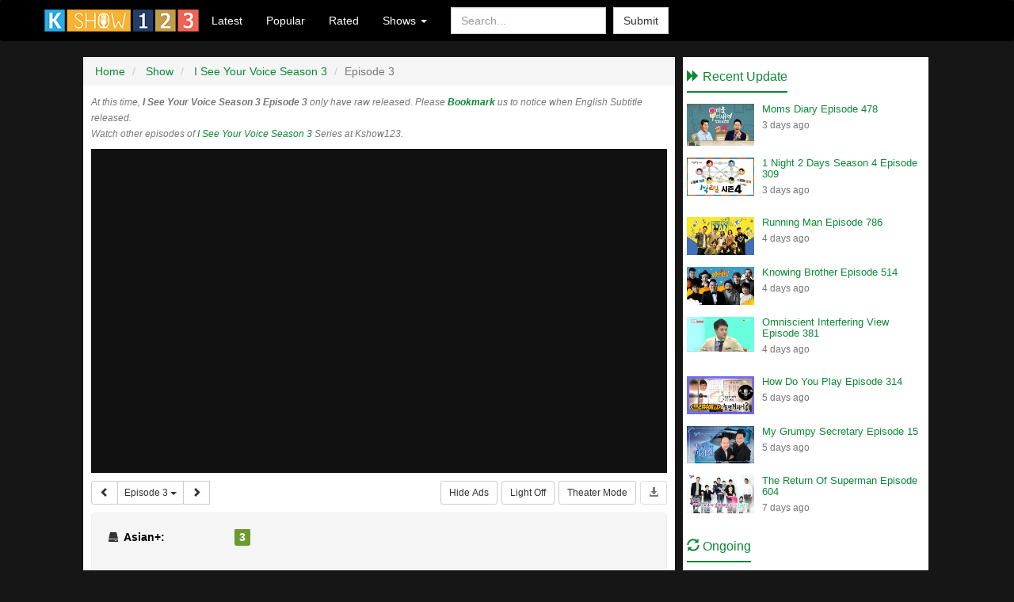

--- FILE ---
content_type: text/html; charset=UTF-8
request_url: https://kshow123.tv/show/i-see-your-voice-season-3/episode-3.html
body_size: 6892
content:
<!DOCTYPE html>
<html lang="en">
<head>
<title>I See Your Voice Season 3 Episode 3 Engsub | Kshow123</title>
<meta http-equiv="Content-Type" content="text/html;charset=utf-8" />
<meta http-equiv="X-UA-Compatible" content="IE=edge">
<meta name="viewport" content="width=device-width, initial-scale=1">
<meta name="description" content="I See Your Voice Season 3 Episode 3 Engsub: I See Your Voice Season 3">
<meta name="keywords" content="Episode 3, I See Your Voice Season 3, I See Your Voice Season 3" />
<meta name="robots" content="index, follow, max-image-preview:large, max-snippet:-1" />
<meta name="revisit-after" content="1 days" />
<meta property="og:type" content="website" />
<meta property="og:site_name" content="Kshow123" />
<meta property="og:url" content="https://kshow123.tv/show/i-see-your-voice-season-3/episode-3.html" />
<meta property="og:title" content="I See Your Voice Season 3 Episode 3 Engsub | Kshow123" />
<meta property="og:description" content="I See Your Voice Season 3 Episode 3 Engsub: I See Your Voice Season 3" />
<meta property="og:image" content="https://icdn.kshow123.net/cover/i-see-your-voice-season-3.jpg" />
<meta property="og:updated_time" content="2016-07-15T21:10:19+08:00"/>
<!--<link rel="alternate" type="application/rss+xml" title="Korean Show - RSS" href="http://feeds.feedburner.com/kshowse" />-->
<link rel="shortcut icon" type="image/ico" href="/favicon.ico" />
<link href="/theme/css/bootstrap.min.css" rel="stylesheet">
<link rel="stylesheet" type="text/css" href="/theme/css/styles.min.css" media="screen" />
<script type="text/javascript">
var ref = '';
var API_URL = '';
var site = "";
var tpl = "/theme";
var homepage = "https://kshow123.tv/";
var ext = "/";
if (window.location.host.search('www') == 0) window.location.replace(window.location.href.replace('https://www.', 'https://'));
</script>
<script type="text/javascript" src="/theme/js/global.js?20240926"></script>
<script type="text/javascript" src="/theme/js/jquery.cookie.min.js"></script>
<!--[if lt IE 9]>
<script src="https://oss.maxcdn.com/html5shiv/3.7.2/html5shiv.min.js"></script>
<script src="https://oss.maxcdn.com/respond/1.4.2/respond.min.js"></script>
<![endif]-->
<!-- Google tag (gtag.js) -->
<script async src="https://www.googletagmanager.com/gtag/js?id=G-XLP0BVLPW5"></script>
<script>
window.dataLayer = window.dataLayer || [];
function gtag() {
    dataLayer.push(arguments);
}
gtag('js', new Date());
gtag('config', 'G-XLP0BVLPW5');
</script>
</head>
<body>
<div id="header">
  <nav class="navbar navbar-default" role="navigation">
    <div class="container">
      <!-- Brand and toggle get grouped for better mobile display -->
      <div class="navbar-header">
        <button type="button" class="navbar-toggle" data-toggle="collapse" data-target=".navbar-ex1-collapse">
          <span class="sr-only">Toggle navigation</span>
          <span class="icon-bar"></span>
          <span class="icon-bar"></span>
          <span class="icon-bar"></span>
        </button>
        <a class="navbar-brand" href="/">
          <img alt="Logo" src="/logo.png">
        </a>
      </div>
      <!-- Collect the nav links, forms, and other content for toggling -->
      <div class="collapse navbar-collapse navbar-ex1-collapse">
        <ul class="nav navbar-nav">
          <li>
            <a href="/show/latest/">Latest</a>
          </li>
          <li>
            <a href="/show/popular/">Popular</a>
          </li>
          <li>
            <a href="/show/rated/">Rated</a>
          </li>
          <li class="dropdown">
            <a href="#" class="dropdown-toggle" data-toggle="dropdown">Shows <b class="caret"></b>
            </a>
            <ul class="dropdown-menu">
              <li><a href="/show/running-man/" title="Running Man">Running Man</a><a href="/show/knowing-brother/" title="Knowing Brother">Knowing Brother</a><a href="/show/i-live-alone/" title="I Live Alone">I Live Alone</a><a href="/show/the-return-of-superman/" title="The Return Of Superman">The Return Of Superman</a></li>
              <li role="presentation" class="divider"></li>
              <li>
                <a href="/show/">View More</a>
              </li>
            </ul>
          </li>
        </ul>
        <form class="navbar-form navbar-left" role="search" method="get" onsubmit="do_search();return false;">
          <div class="form-group">
            <input type="text" class="form-control" placeholder="Search..." name="txtKeyword" id="txtKeyword">
          </div>
          <button type="submit" class="btn btn-default" name="btnSearch" id="btnSearch">Submit</button>
        </form>
        <ul class="nav navbar-nav navbar-right">
          <li></li>
        </ul>
      </div>
      <!-- /.navbar-collapse -->
    </div>
  </nav>
</div>
<!-- End Header -->
<!-- Content -->
<div id="content" class="container"><div class="row" id="content-row"> <script type="text/javascript" src="/theme/test2/jwplayer.js?20240926"></script>
<script>
  jwplayer.key = "ITWMv7t88JGzI0xPwW8I0+LveiXX9SWbfdmt0ArUSyc=";
</script>
<script type="text/javascript">
  var eToken = '';
  var playerInstance = jwplayer("mediaplayer");
  var videoName = '';
  var imageCover = 'https://icdn.kshow123.net/cover/i-see-your-voice-season-3.jpg';
  var videoList = '[["WTZLOWVQN01LdWFkWmlRcDdhMjlESExsWmZCMlNNUkhvK0x2VEJueGE1cjFCaHBXT3JCZzVkanNJZzlsUlNDTUZsYXJLNmdHVmZGS1U2am1NM3ZWSlE9PQ=="]]';
  var videoId = 0;
  var playOrder = '';
</script>
<!--
<script type="application/ld+json">
   {
      "@context": "https://schema.org",
      "@type": "WebSite",
      "url": "https://kshow123.tv/show/i-see-your-voice-season-3/episode-3.html",
      "potentialAction": {
         "@type": "SearchAction",
         "target": "/search/{key}/",
         "query-input": "required name=key"
      }
   }
</script>-->
<script type="application/ld+json">
  {
    "@context": "https://schema.org",
    "@type": "VideoObject",
    "url": "https://kshow123.tv/show/i-see-your-voice-season-3/episode-3.html",
    "name" : "I See Your Voice Season 3 Episode 3 Engsub | Kshow123",
    "description" : "I See Your Voice Season 3 Episode 3 Engsub: I See Your Voice Season 3",
    "thumbnailUrl" : "https://icdn.kshow123.net/cover/i-see-your-voice-season-3.jpg",
    "duration" : "T1H15M0S",
    "uploadDate": "2016-07-15T21:10:19+08:00",
    "embedUrl" : "https://kshow123.tv/show/i-see-your-voice-season-3/episode-3.html",
    "aggregateRating" : {
      "@type": "AggregateRating",
      "ratingValue": "10",
      "bestRating" : "10",
      "worstRating": "1",
      "ratingCount": "2"
    }
  }
</script>
<script type="text/javascript" src="/theme/js/w.js?20240926"></script>
<script type="text/javascript" src="/theme/js/test_2.js?20240926"></script>
<div class="col-md-8" id="main">
  
  <ul class="breadcrumb" data-pg-collapsed itemscope itemtype="http://schema.org/BreadcrumbList">
    <li itemprop="itemListElement" itemscope itemtype="http://schema.org/ListItem">
      <a href="/" itemprop="item">
        <span itemprop="name">Home</span>
      </a>
      <meta itemprop="position" content="1">
    </li>
    <li itemprop="itemListElement" itemscope itemtype="http://schema.org/ListItem">
      <a href="/show/" itemprop="item">
        <span itemprop="name">Show</span>
      </a>
      <meta itemprop="position" content="2">
    </li>
    <li itemprop="itemListElement" itemscope itemtype="http://schema.org/ListItem">
      <a href="/show/i-see-your-voice-season-3/" itemprop="item">
        <span itemprop="name">I See Your Voice Season 3</span>
      </a>
      <meta itemprop="position" content="3">
    </li>
    <li class="active">Episode 3</li>
  </ul>
  <div id="player">
  
    <em class="small text-muted">At this time, <b>I See Your Voice Season 3 Episode 3</b> only have raw released. Please <a href="javascript:addBookmark();"><strong>Bookmark</strong></a> us to notice when English Subtitle released.<br/>Watch other episodes of <a href="/show/i-see-your-voice-season-3/" title="Watch full I See Your Voice Season 3 online">I See Your Voice Season 3</a> Series at Kshow123.</em>
    <div class="embed-responsive embed-responsive-16by9">
      <div id="mediaplayer"></div>
    </div>
    <div id="choose-quality"></div> <!-- check -->

     <div class="share">
      <div class="btn-group"><button type="button" id="btn-pre" data-target="/show/i-see-your-voice-season-3/episode-2.html" class="btn btn-default btn-sm"><span class="glyphicon glyphicon-chevron-left" aria-hidden="true"></span></button><button type="button" class="btn btn-default dropdown-toggle btn-sm" data-toggle="dropdown" aria-expanded="false"> Episode 3 <span class="caret"></span></button><button type="button" id="btn-next" data-target="/show/i-see-your-voice-season-3/episode-4.html" class="btn btn-default btn-sm"><span class="glyphicon glyphicon-chevron-right" aria-hidden="true"></span></button><ul class="dropdown-menu" role="menu" id="list_episode2"><li><a title="Episode 13" href="/show/i-see-your-voice-season-3/episode-13.html">Episode 13</a></li><li><a title="Episode 12" href="/show/i-see-your-voice-season-3/episode-12.html">Episode 12</a></li><li><a title="Episode 11" href="/show/i-see-your-voice-season-3/episode-11.html">Episode 11</a></li><li><a title="Episode 10" href="/show/i-see-your-voice-season-3/episode-10.html">Episode 10</a></li><li><a title="Episode 9" href="/show/i-see-your-voice-season-3/episode-9.html">Episode 9</a></li><li class="divider" role="presentation"></li><li class="paging"><a href="">See more...</a></li></ul></div>
      <button id="download-btn" type="button" class="btn btn-default pull-right btn-sm" disabled>
        <span class="glyphicon glyphicon-download-alt" aria-hidden="true"></span>
      </button>
      <button type="button" class="btn btn-default pull-right btn-sm hidden-sm hidden-xs" id="resize-player">Theater Mode</button>
      <button type="button" class="btn btn-default pull-right btn-sm  hidden-xs" id="lightSwitcher">Light Off</button>
      <button type="button" class="btn btn-default pull-right btn-sm" id="closeads">Hide Ads</button>
    </div> 
    <div class="alert alert-info"><div class="media"><ul id="server_list"><li class="server_item"><strong>Asian+: </strong><ul class="video_list"><li class="active"><a video-id="0" href="#" title="Watch I See Your Voice Season 3 Episode 3 - Video #3">3</a></li></ul></li></ul></div></div>
    <div class="alert alert-info hidden-xs">
        <div class="media">
          <a class="pull-left" href="#">
            <img class="media-object" src="https://icdn.kshow123.net/cover/i-see-your-voice-season-3.jpg" alt="I See Your Voice Season 3 Ep 3 Cover" width="320" height="180">
          </a>
          <div class="media-body">
            <a href="/show/i-see-your-voice-season-3/episode-3.html">
              <h1>I See Your Voice Season 3 Episode 3</h1>
            </a>
            <div class="basic" data-average="10" data-id="13756">
            </div>
            <div class="media-info">
              <span id="rateresult" class="basicresult">
                <span>Rating: <strong>
                    <span> 10 </span>
                  </strong> out of <span>10</span>
                </span> ( <span> 2 </span> votes) </span>
            </div>
            <br class="clear" />
            <p class="media-info">
              <strong>Cast:</strong> <a href="" title="updating...">updating...</a>
            </p>
            <p class="media-info">
              
            </p>
            <p class="media-info">
              <strong>Status:</strong> RAW
            </p>
            <p class="media-info">
              
            </p>
            <p class="media-info">
              
            </p>
            <p class="media-info">
              <strong>Air on:</strong> Jul 15, 2016
            </p>
          </div>
        </div>
        <script type="text/javascript" src="//s7.addthis.com/js/300/addthis_widget.js#pubid=ra-5654b897873c19bb" async="async"></script>
        <div class="addthis_native_toolbox" data-url="https://kshow123.tv/show/i-see-your-voice-season-3/episode-3.html">
        </div>
      </div> 
      
    </div>
    <!-- End Recent -->
<script type="text/javascript">
  $(document).ready(function() {
    $(".basic").jRating({
      isDisabled : false,
      decimalLength : 0,
      phpPath : site + '/ajax',
      bigStarsPath: tpl + '/images/stars.png',
      rateMax: 10,
      onSuccess: function(element, rate, data) {
        $('#rateresult').html(data.message);
      },
      onError: function() {
        alert('Error : please retry');
      }
    });
  });
</script>
<div id="disqus_thread"></div>
<script>
  var disqus_config = function() {
      this.page.url = 'https://kshow123.tv/show/i-see-your-voice-season-3/episode-3.html';
  };
  (function() {
      var d = document,
          s = d.createElement('script');
      s.src = ' //kshow123.disqus.com/embed.js';
      s.setAttribute('data-timestamp', +new Date());
      (d.head || d.body).appendChild(s);
  })();
</script>
<noscript>Please enable JavaScript to view the <a href="https://disqus.com/?ref_noscript" rel="nofollow">comments powered by Disqus.</a>
</noscript>
<div id="featured">
  <div class="page-header" data-pg-collapsed>
    <h3>
      <span class="glyphicon glyphicon-thumbs-up" aria-hidden="true"></span> You May Also Like <a href="#">
        <small class="pull-right">See more <span class="glyphicon glyphicon-chevron-right" aria-hidden="true"></span>
        </small>
      </a>
    </h3>
  </div>
  <div class="row" data-pg-collapsed><div class="row" data-pg-collapsed></div><div class="row"><div class="col-md-3 col-xs-6 col-sm-3">
  <a class="thumbnail" href="/show/heart-signal/episode-5.html">
    <img class="img-responsive" src="https://icdn.kshow123.net/thumb/heart-signal.jpg" alt="Heart Signal Ep 5 Cover">
  </a>
  <h2>
    <a href="/show/heart-signal/episode-5.html">Heart Signal Ep 5</a>
  </h2>
  <p class="small text-muted views">
    <span class="glyphicon glyphicon-thumbs-up" aria-hidden="true"></span> 682 likes
  </p><span class="info-overlay-sub">SUB</span>
</div><div class="col-md-3 col-xs-6 col-sm-3">
  <a class="thumbnail" href="/show/vitamin/episode-491.html">
    <img class="img-responsive" src="https://icdn.kshow123.net/thumb/vitamin.jpg" alt="Vitamin Ep 491 Cover">
  </a>
  <h2>
    <a href="/show/vitamin/episode-491.html">Vitamin Ep 491</a>
  </h2>
  <p class="small text-muted views">
    <span class="glyphicon glyphicon-thumbs-up" aria-hidden="true"></span> 71 likes
  </p><span class="info-overlay">RAW</span>
</div><div class="col-md-3 col-xs-6 col-sm-3">
  <a class="thumbnail" href="/show/master-of-living/episode-814.html">
    <img class="img-responsive" src="https://icdn.kshow123.net/thumb/master-of-living.jpg" alt="Master Of Living Ep 814 Cover">
  </a>
  <h2>
    <a href="/show/master-of-living/episode-814.html">Master Of Living Ep 814</a>
  </h2>
  <p class="small text-muted views">
    <span class="glyphicon glyphicon-thumbs-up" aria-hidden="true"></span> 13 likes
  </p><span class="info-overlay">RAW</span>
</div><div class="col-md-3 col-xs-6 col-sm-3">
  <a class="thumbnail" href="/show/happy-together/episode-487.html">
    <img class="img-responsive" src="https://icdn.kshow123.net/thumb/happy-together.jpg" alt="Happy Together S3 Ep 487 Cover">
  </a>
  <h2>
    <a href="/show/happy-together/episode-487.html">Happy Together S3 Ep 487</a>
  </h2>
  <p class="small text-muted views">
    <span class="glyphicon glyphicon-thumbs-up" aria-hidden="true"></span> 430 likes
  </p><span class="info-overlay-sub">SUB</span>
</div></div><div class="row"><div class="col-md-3 col-xs-6 col-sm-3">
  <a class="thumbnail" href="/show/official-request/episode-5.html">
    <img class="img-responsive" src="https://icdn.kshow123.net/thumb/official-request.jpg" alt="Official Request Ep 5 Cover">
  </a>
  <h2>
    <a href="/show/official-request/episode-5.html">Official Request Ep 5</a>
  </h2>
  <p class="small text-muted views">
    <span class="glyphicon glyphicon-thumbs-up" aria-hidden="true"></span> 12 likes
  </p><span class="info-overlay-sub">SUB</span>
</div><div class="col-md-3 col-xs-6 col-sm-3">
  <a class="thumbnail" href="/show/boy-story-hey-how-are-you/episode-2.html">
    <img class="img-responsive" src="https://icdn.kshow123.net/thumb/boy-story-hey-how-are-you.jpg" alt="BOY STORY &#39Hey, How are you Ep 2 Cover">
  </a>
  <h2>
    <a href="/show/boy-story-hey-how-are-you/episode-2.html">BOY STORY &#39Hey, How are you Ep 2</a>
  </h2>
  <p class="small text-muted views">
    <span class="glyphicon glyphicon-thumbs-up" aria-hidden="true"></span> 9 likes
  </p><span class="info-overlay">RAW</span>
</div><div class="col-md-3 col-xs-6 col-sm-3">
  <a class="thumbnail" href="/show/knowing-brother/episode-75.html">
    <img class="img-responsive" src="https://icdn.kshow123.net/thumb/knowing-brother.jpg" alt="Knowing Brother Ep 75 Cover">
  </a>
  <h2>
    <a href="/show/knowing-brother/episode-75.html">Knowing Brother Ep 75</a>
  </h2>
  <p class="small text-muted views">
    <span class="glyphicon glyphicon-thumbs-up" aria-hidden="true"></span> 4.4k likes
  </p><span class="info-overlay-sub">SUB</span>
</div><div class="col-md-3 col-xs-6 col-sm-3">
  <a class="thumbnail" href="/show/pandora-kshow/episode-152.html">
    <img class="img-responsive" src="https://icdn.kshow123.net/thumb/pandora-kshow.jpg" alt="Pandora (Kshow) Ep 152 Cover">
  </a>
  <h2>
    <a href="/show/pandora-kshow/episode-152.html">Pandora (Kshow) Ep 152</a>
  </h2>
  <p class="small text-muted views">
    <span class="glyphicon glyphicon-thumbs-up" aria-hidden="true"></span> 9 likes
  </p><span class="info-overlay">RAW</span>
</div></div><div class="row"><div class="col-md-3 col-xs-6 col-sm-3">
  <a class="thumbnail" href="/show/transit-love/episode-15.html">
    <img class="img-responsive" src="https://icdn.kshow123.net/thumb/transit-love.jpg" alt="Transit Love Ep 15 Cover">
  </a>
  <h2>
    <a href="/show/transit-love/episode-15.html">Transit Love Ep 15</a>
  </h2>
  <p class="small text-muted views">
    <span class="glyphicon glyphicon-thumbs-up" aria-hidden="true"></span> 653 likes
  </p><span class="info-overlay-sub">SUB</span>
</div><div class="col-md-3 col-xs-6 col-sm-3">
  <a class="thumbnail" href="/show/housekeeping-men-season-2/episode-82.html">
    <img class="img-responsive" src="https://icdn.kshow123.net/thumb/housekeeping-men-season-2.jpg" alt="Housekeeping Men Season 2 Ep 82 Cover">
  </a>
  <h2>
    <a href="/show/housekeeping-men-season-2/episode-82.html">Housekeeping Men Season 2 Ep 82</a>
  </h2>
  <p class="small text-muted views">
    <span class="glyphicon glyphicon-thumbs-up" aria-hidden="true"></span> 26 likes
  </p><span class="info-overlay">RAW</span>
</div><div class="col-md-3 col-xs-6 col-sm-3">
  <a class="thumbnail" href="/show/going-seventeen/episode-28.html">
    <img class="img-responsive" src="https://icdn.kshow123.net/thumb/going-seventeen.jpg" alt="Going Seventeen Ep 28 Cover">
  </a>
  <h2>
    <a href="/show/going-seventeen/episode-28.html">Going Seventeen Ep 28</a>
  </h2>
  <p class="small text-muted views">
    <span class="glyphicon glyphicon-thumbs-up" aria-hidden="true"></span> 22 likes
  </p><span class="info-overlay-sub">SUB</span>
</div><div class="col-md-3 col-xs-6 col-sm-3">
  <a class="thumbnail" href="/show/you-can-cook-with-chef-sam-kim/episode-2.html">
    <img class="img-responsive" src="https://icdn.kshow123.net/thumb/you-can-cook-with-chef-sam-kim.jpg" alt="You Can Cook With Chef Sam Kim Ep 2 Cover">
  </a>
  <h2>
    <a href="/show/you-can-cook-with-chef-sam-kim/episode-2.html">You Can Cook With Chef Sam Kim Ep 2</a>
  </h2>
  <p class="small text-muted views">
    <span class="glyphicon glyphicon-thumbs-up" aria-hidden="true"></span> 40 likes
  </p><span class="info-overlay-sub">SUB</span>
</div></div><div class="row"><div class="col-md-3 col-xs-6 col-sm-3">
  <a class="thumbnail" href="/show/doppelgnger-show-celebrity-look-alike/episode-4.html">
    <img class="img-responsive" src="https://icdn.kshow123.net/thumb/doppelgnger-show-celebrity-look-alike.jpg" alt="Doppelgänger Show: Celebrity Look-Alike Ep 4 Cover">
  </a>
  <h2>
    <a href="/show/doppelgnger-show-celebrity-look-alike/episode-4.html">Doppelgänger Show: Celebrity Look-Alike Ep 4</a>
  </h2>
  <p class="small text-muted views">
    <span class="glyphicon glyphicon-thumbs-up" aria-hidden="true"></span> 43 likes
  </p><span class="info-overlay">RAW</span>
</div><div class="col-md-3 col-xs-6 col-sm-3">
  <a class="thumbnail" href="/show/hometown-report/episode-7272.html">
    <img class="img-responsive" src="https://icdn.kshow123.net/thumb/hometown-report.jpg" alt="Hometown Report Ep 7272 Cover">
  </a>
  <h2>
    <a href="/show/hometown-report/episode-7272.html">Hometown Report Ep 7272</a>
  </h2>
  <p class="small text-muted views">
    <span class="glyphicon glyphicon-thumbs-up" aria-hidden="true"></span> 11 likes
  </p><span class="info-overlay">RAW</span>
</div><div class="col-md-3 col-xs-6 col-sm-3">
  <a class="thumbnail" href="/show/strong-heart/episode-139.html">
    <img class="img-responsive" src="https://icdn.kshow123.net/thumb/strong-heart.jpg" alt="Strong Heart Ep 139 Cover">
  </a>
  <h2>
    <a href="/show/strong-heart/episode-139.html">Strong Heart Ep 139</a>
  </h2>
  <p class="small text-muted views">
    <span class="glyphicon glyphicon-thumbs-up" aria-hidden="true"></span> 104 likes
  </p><span class="info-overlay-sub">SUB</span>
</div><div class="col-md-3 col-xs-6 col-sm-3">
  <a class="thumbnail" href="/show/weeemergency/episode-6.html">
    <img class="img-responsive" src="https://icdn.kshow123.net/thumb/weeemergency.jpg" alt="Weee:mergency Ep 6 Cover">
  </a>
  <h2>
    <a href="/show/weeemergency/episode-6.html">Weee:mergency Ep 6</a>
  </h2>
  <p class="small text-muted views">
    <span class="glyphicon glyphicon-thumbs-up" aria-hidden="true"></span> 15 likes
  </p><span class="info-overlay-sub">SUB</span>
</div></div></div>
  <div class="row"></div>
  <div id="tags">Tags: <span id="tags-2">Watch I See Your Voice Season 3 Episode 3 Engsub, I See Your Voice Season 3 ep 3 full hd, download I See Your Voice Season 3 ep 3, watch online free I See Your Voice Season 3 ep 3 kshowonline, kshownow, youtube, dramanice, dramacool, myasiantv, I See Your Voice Season 3 ep 3 eng sub, I See Your Voice Season 3 Episode 3 English Subtitles </span>
  </div>
</div>
<!-- End Featured -->
</div>
<!-- End Main -->
<div class="col-md-4" id="sidebar">
  <div class="sound" style="margin-bottom: 10px;">
    <!-- Banner-->
  </div>
  <div class="page-header">
    <h3>
      <span class="glyphicon glyphicon-forward" aria-hidden="true"></span> Recent Update
    </h3>
  </div>
  <div class="media-list"><li class="media" data-pg-collapsed>
  <a class="pull-left" href="/show/moms-diary/episode-478.html">
    <img class="media-object" src="https://icdn.kshow123.net/thumb/moms-diary.jpg" alt="Moms Diary Episode 478 Cover" width="85">
  </a>
  <div class="media-body">
    <h4 class="media-heading">
      <a href="/show/moms-diary/episode-478.html">Moms Diary Episode 478</a>
    </h4>
    <p class="small text-muted">3 days ago</p>
  </div>
</li><li class="media" data-pg-collapsed>
  <a class="pull-left" href="/show/1-night-2-days-season-4/episode-309.html">
    <img class="media-object" src="https://icdn.kshow123.net/thumb/1-night-2-days-season-4.jpg" alt="1 Night 2 Days Season 4 Episode 309 Cover" width="85">
  </a>
  <div class="media-body">
    <h4 class="media-heading">
      <a href="/show/1-night-2-days-season-4/episode-309.html">1 Night 2 Days Season 4 Episode 309</a>
    </h4>
    <p class="small text-muted">3 days ago</p>
  </div>
</li><li class="media" data-pg-collapsed>
  <a class="pull-left" href="/show/running-man/episode-786.html">
    <img class="media-object" src="https://icdn.kshow123.net/thumb/running-man.jpg" alt="Running Man Episode 786 Cover" width="85">
  </a>
  <div class="media-body">
    <h4 class="media-heading">
      <a href="/show/running-man/episode-786.html">Running Man Episode 786</a>
    </h4>
    <p class="small text-muted">4 days ago</p>
  </div>
</li><li class="media" data-pg-collapsed>
  <a class="pull-left" href="/show/knowing-brother/episode-514.html">
    <img class="media-object" src="https://icdn.kshow123.net/thumb/knowing-brother.jpg" alt="Knowing Brother Episode 514 Cover" width="85">
  </a>
  <div class="media-body">
    <h4 class="media-heading">
      <a href="/show/knowing-brother/episode-514.html">Knowing Brother Episode 514</a>
    </h4>
    <p class="small text-muted">4 days ago</p>
  </div>
</li><li class="media" data-pg-collapsed>
  <a class="pull-left" href="/show/omniscient-interfering-view/episode-381.html">
    <img class="media-object" src="https://icdn.kshow123.net/thumb/omniscient-interfering-view.jpg" alt="Omniscient Interfering View Episode 381 Cover" width="85">
  </a>
  <div class="media-body">
    <h4 class="media-heading">
      <a href="/show/omniscient-interfering-view/episode-381.html">Omniscient Interfering View Episode 381</a>
    </h4>
    <p class="small text-muted">4 days ago</p>
  </div>
</li><li class="media" data-pg-collapsed>
  <a class="pull-left" href="/show/how-do-you-play/episode-314.html">
    <img class="media-object" src="https://icdn.kshow123.net/thumb/how-do-you-play.jpg" alt="How Do You Play Episode 314 Cover" width="85">
  </a>
  <div class="media-body">
    <h4 class="media-heading">
      <a href="/show/how-do-you-play/episode-314.html">How Do You Play Episode 314</a>
    </h4>
    <p class="small text-muted">5 days ago</p>
  </div>
</li><li class="media" data-pg-collapsed>
  <a class="pull-left" href="/show/my-grumpy-secretary/episode-15.html">
    <img class="media-object" src="https://icdn.kshow123.net/thumb/my-grumpy-secretary.jpg" alt="My Grumpy Secretary Episode 15 Cover" width="85">
  </a>
  <div class="media-body">
    <h4 class="media-heading">
      <a href="/show/my-grumpy-secretary/episode-15.html">My Grumpy Secretary Episode 15</a>
    </h4>
    <p class="small text-muted">5 days ago</p>
  </div>
</li><li class="media" data-pg-collapsed>
  <a class="pull-left" href="/show/the-return-of-superman/episode-604.html">
    <img class="media-object" src="https://icdn.kshow123.net/thumb/the-return-of-superman.jpg" alt="The Return Of Superman Episode 604 Cover" width="85">
  </a>
  <div class="media-body">
    <h4 class="media-heading">
      <a href="/show/the-return-of-superman/episode-604.html">The Return Of Superman Episode 604</a>
    </h4>
    <p class="small text-muted">7 days ago</p>
  </div>
</li></div>
  <div class="sound" style="margin: 20px 0 10px 0;">
    <!-- Banner  -->
  </div>
  <div class="page-header">
    <h3>
      <span class="glyphicon glyphicon-refresh" aria-hidden="true"></span> Ongoing
    </h3>
  </div>
  <ul class="media-list"><div class="media" data-pg-collapsed>
  <a class="pull-left" href="/show/weekly-idol/">
    <img class="media-object" src="https://icdn.kshow123.net/thumb/weekly-idol.jpg" width="85" alt="Weekly Idol Poster">
  </a>
  <div class="media-body">
    <h4 class="media-heading">
      <a href="/show/weekly-idol/">Weekly Idol</a>
    </h4>
    <p class="small text-muted">Episode 690 will air on 18:00 Thursday, Jan 22, 2026</p>
  </div>
</div><div class="media" data-pg-collapsed>
  <a class="pull-left" href="/show/how-do-you-play/">
    <img class="media-object" src="https://icdn.kshow123.net/thumb/how-do-you-play.jpg" width="85" alt="How Do You Play Poster">
  </a>
  <div class="media-body">
    <h4 class="media-heading">
      <a href="/show/how-do-you-play/">How Do You Play</a>
    </h4>
    <p class="small text-muted">Episode 301 will air on 23:00 Saturday, Jan 24, 2026</p>
  </div>
</div><div class="media" data-pg-collapsed>
  <a class="pull-left" href="/show/master-in-the-house/">
    <img class="media-object" src="https://icdn.kshow123.net/thumb/master-in-the-house.jpg" width="85" alt="Master In The House Poster">
  </a>
  <div class="media-body">
    <h4 class="media-heading">
      <a href="/show/master-in-the-house/">Master In The House</a>
    </h4>
    <p class="small text-muted">Episode 250 will air on 00:00 Sunday, Jan 25, 2026</p>
  </div>
</div><div class="media" data-pg-collapsed>
  <a class="pull-left" href="/show/running-man/">
    <img class="media-object" src="https://icdn.kshow123.net/thumb/running-man.jpg" width="85" alt="Running Man Poster">
  </a>
  <div class="media-body">
    <h4 class="media-heading">
      <a href="/show/running-man/">Running Man</a>
    </h4>
    <p class="small text-muted">Episode 756 will air on 17:00 Sunday, Jan 25, 2026</p>
  </div>
</div><div class="media" data-pg-collapsed>
  <a class="pull-left" href="/show/king-of-mask-singer/">
    <img class="media-object" src="https://icdn.kshow123.net/thumb/king-of-mask-singer.jpg" width="85" alt="King Of Mask Singer Poster">
  </a>
  <div class="media-body">
    <h4 class="media-heading">
      <a href="/show/king-of-mask-singer/">King Of Mask Singer</a>
    </h4>
    <p class="small text-muted">Episode 475 will air on 17:00 Sunday, Jan 25, 2026</p>
  </div>
</div><div class="media" data-pg-collapsed>
  <a class="pull-left" href="/show/the-return-of-superman/">
    <img class="media-object" src="https://icdn.kshow123.net/thumb/the-return-of-superman.jpg" width="85" alt="The Return Of Superman Poster">
  </a>
  <div class="media-body">
    <h4 class="media-heading">
      <a href="/show/the-return-of-superman/">The Return Of Superman</a>
    </h4>
    <p class="small text-muted">Episode 592 will air on 18:00 Sunday, Jan 25, 2026</p>
  </div>
</div><div class="media" data-pg-collapsed>
  <a class="pull-left" href="/show/1-night-2-days-season-4/">
    <img class="media-object" src="https://icdn.kshow123.net/thumb/1-night-2-days-season-4.jpg" width="85" alt="1 Night 2 Days Season 4 Poster">
  </a>
  <div class="media-body">
    <h4 class="media-heading">
      <a href="/show/1-night-2-days-season-4/">1 Night 2 Days Season 4</a>
    </h4>
    <p class="small text-muted">Episode 271 will air on 21:00 Sunday, Jan 25, 2026</p>
  </div>
</div><div class="media" data-pg-collapsed>
  <a class="pull-left" href="/show/running-man-variety-rookies-growth-journal/">
    <img class="media-object" src="https://icdn.kshow123.net/thumb/running-man-variety-rookies-growth-journal.jpg" width="85" alt="Running Man: Variety Rookies' Growth Journal Poster">
  </a>
  <div class="media-body">
    <h4 class="media-heading">
      <a href="/show/running-man-variety-rookies-growth-journal/">Running Man: Variety Rookies' Growth Journal</a>
    </h4>
    <p class="small text-muted">Episode 2 will air on 22:00 Sunday, Jan 25, 2026</p>
  </div>
</div></ul>
</div>
<script>
  /*$("#download-btn").click(function() {
    var ke = $('.server_item:contains("Kembed") ul li a').attr('id');
    if (ke > 0) {
      var kdn = getVideoObject(ke);
    } else {
      var kdn = getVideoObject(currentVideo);
    }
    window.open(kdn.linkDownload, "_blank");
  });*/
  var _$_8fc7 = ["\x69\x66\x72\x61\x6D\x65", "\x73\x72\x63", "\x61\x74\x74\x72", "\x6D\x61\x74\x63\x68", "\x72\x65\x6D\x6F\x76\x65", "\x65\x61\x63\x68"];
  (function($) {
    var b = setInterval(() => {
      $[_$_8fc7[5]]($(_$_8fc7[0]), (c, e) => {
        let d = $(e)[_$_8fc7[2]](_$_8fc7[1]);
        if (d && d[_$_8fc7[3]](/(ads-iframe)|(disqusads)/gi)) {
          $(e)[_$_8fc7[4]]();
          clearInterval(b)
        }
      })
    }, 300)
  })(jQuery)
  setTimeout(function(){if($('html > iframe').length>0) $('html > iframe').remove(); }, 20000);
</script> 
</div></div>
<!-- End Content --> 
<div id="footer">
  <div class="container">
    <div class="row">
      <div class="hidden-sm col-md-2">
        <ul>
          <li>
            <a href="/pages/faqs-1.html">FAQs</a>
          </li>
          <li>
            <a href="/pages/disclaimer-2.html">Disclaimer</a>
          </li>
          <li>
            <a href="/pages/contact-us-3.html">Contact us</a>
          </li>
          <li>
            <a href="/pages/privacy-policy-4.html">Privacy Policy</a>
          </li>
        </ul>
      </div>
      <div class="text-right hidden-xs col-md-10">
        <div class="av-footer"></div>
      </div>
    </div>
  </div>
</div>
<div id="shadow"></div>
<div id="loading">Loading...</div>

<!-- End Footer -->
<script src="/theme/js/bootstrap.min.js"></script>
<script>
$('#btn-pre,#btn-next').click(function() {
    var url = $(this).data('target');
    location.replace(url);
});
</script>
<script>new Image().src = "/collect/3";new Image().src = "/collect/2?" + $.param({f: 472, e: 13756});</script>
<script defer src="https://static.cloudflareinsights.com/beacon.min.js/vcd15cbe7772f49c399c6a5babf22c1241717689176015" integrity="sha512-ZpsOmlRQV6y907TI0dKBHq9Md29nnaEIPlkf84rnaERnq6zvWvPUqr2ft8M1aS28oN72PdrCzSjY4U6VaAw1EQ==" data-cf-beacon='{"version":"2024.11.0","token":"39499e7cae354eeea082297a116c0728","r":1,"server_timing":{"name":{"cfCacheStatus":true,"cfEdge":true,"cfExtPri":true,"cfL4":true,"cfOrigin":true,"cfSpeedBrain":true},"location_startswith":null}}' crossorigin="anonymous"></script>
</body>
</html>

--- FILE ---
content_type: text/html; charset=UTF-8
request_url: https://api.kshow123.net/ajax/proxy.php
body_size: -111
content:
<script>if(playOrder.backup) {$(".video_list a[video-id=" + playOrder.backup+ "]").click();};</script>